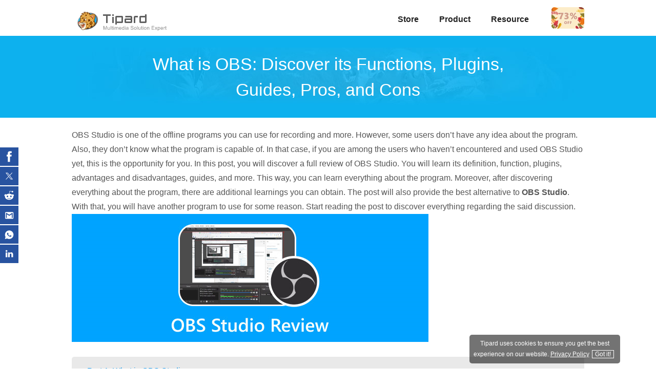

--- FILE ---
content_type: text/html
request_url: https://www.tipard.com/recorder/obs-studio-review.html
body_size: 7188
content:
<!DOCTYPE html>
<html lang="en">
<head>
<meta http-equiv="Content-Type" content="text/html; charset=utf-8" />
<meta http-equiv="X-UA-Compatible" content="IE=edge,chrome=1" />
<meta name="viewport" content="width=device-width, initial-scale=1.0" />
<title>OBS Studio: Come to Get the Detailed Review of the Software</title>
<meta name="description" content="If you have no idea about OBS Studio, read this post. You will be provided with main functions, pros and cons, guides, and more of the OBS Studio Software." />
<link rel="shortcut icon" href="/favicon.ico" type="image/x-icon" />
<link href="/css-new/article.css" rel="stylesheet" type="text/css" />
<link rel="canonical" href="https://www.tipard.com/recorder/obs-studio-review.html" />
<script type="application/ld+json">
{
  "@context": "http://schema.org",
  "@type": "Article",
  "mainEntityOfPage": {
    "@type": "WebPage",
    "@id": "https://www.tipard.com/recorder/obs-studio-review.html"
  },
  "headline": "OBS Studio: Come to Get the Detailed Review of the Software",
  "image": {
    "@type": "ImageObject",
    "url": "https://www.tipard.com/images/recorder/obs-studio-review/obs-studio-review.jpg",
    "height": 250,
	"width": 696  
  },
  "datePublished": "2023-05-26T10:52:00+08:00",
  "dateModified":  "2023-05-26T10:52:00+08:00",
  "author": {
    "@type": "Person",
    "name": "Lily Stark",
	"url": "https://www.tipard.com/author/lily-stark.html"
  },
   "publisher": {
    "@type": "Organization",
    "name": "Tipard",
    "logo": {
      "@type": "ImageObject",
      "url": "https://www.tipard.com/style-response/images/logo.png",
      "width": 240,
      "height": 60
    }
  },
  "description": "If you have no idea about OBS Studio, read this post. You will be provided with main functions, pros and cons, guides, and more of the OBS Studio Software."
}
</script>
<!-- Google Tag Manager -->
<script>(function(w,d,s,l,i){w[l]=w[l]||[];w[l].push({'gtm.start':
new Date().getTime(),event:'gtm.js'});var f=d.getElementsByTagName(s)[0],
j=d.createElement(s),dl=l!='dataLayer'?'&l='+l:'';j.async=true;j.src=
'https://www.googletagmanager.com/gtm.js?id='+i+dl;f.parentNode.insertBefore(j,f);
})(window,document,'script','dataLayer','GTM-WL49489');</script>
<!-- End Google Tag Manager -->
</head>
<body>
<!-- Google Tag Manager (noscript) -->
<noscript>
<iframe src="https://www.googletagmanager.com/ns.html?id=GTM-WL49489"
height="0" width="0" style="display:none;visibility:hidden"></iframe>
</noscript>
<!-- End Google Tag Manager (noscript) --><!-- #BeginLibraryItem "/Library/header-resource-video.lbi" -->
<div class="header_article">
  <div class="container flex_box">
    <div id="logo"><a href="/"><img src="/style-response/images/logo.svg" loading="lazy" alt="Tipard"></a></div>
    <div class="menu">
      <ul class="menu_list">
        <li class="nav-store"><a href="/store.html">Store</a></li>
        <li class="nav-product"><a href="/products.html">Product</a></li>
        <li class="nav-resource curr"><a href="/resource/">Resource</a></li>
        <li class="nav-special"><a href="/special/offer.html"> <img src="/style-response/images/special-offer.gif" alt="Special Offer"> </a></li>
      </ul>
    </div>
    <div class="toggle"><i></i></div>
  </div>
</div><!-- #EndLibraryItem --><div class="rollTopfone-top">
  <div class="container">
    <p class="des">What is OBS: Discover its Functions, Plugins, Guides, Pros, and Cons</p>
    <div class="btn_v1"> <a href="https://download.tipard.com/screen-capture.exe"><span>Free Download</span></a> <a class="mac" href="https://download.tipard.com/mac/screen-capture-for-mac.zip"><span>Free Download</span></a> </div>
  </div>
</div>
<div id="article">
  <div class="info">
    <h1>What is OBS: Discover its Functions, Plugins, Guides, Pros, and Cons</h1>
  </div>
  <div class="arti-body">
    <div class="intro">
      <p>OBS Studio is one of the offline programs you can use for recording and more. However, some users don’t have any idea about the program. Also, they don’t know what the program is capable of. In that case, if you are among the users who haven’t encountered and used OBS Studio yet, this is the opportunity for you. In this post, you will discover a full review of OBS Studio. You will learn its definition, function, plugins, advantages and disadvantages, guides, and more. This way, you can learn everything about the program. Moreover, after discovering everything about the program, there are additional learnings you can obtain. The post will also provide the best alternative to <strong>OBS Studio</strong>. With that, you will have another program to use for some reason. Start reading the post to discover everything regarding the said discussion.</p>
      <img class="firstpic" src="/images/recorder/obs-studio-review/obs-studio-review.jpg" width="696" height="250" alt="OBS Studio Review"/>
      <div class="intro-innav">
        <ul>
          <li><a href="#1">Part 1. What is OBS Studio</a></li>
          <li><a href="#2">Part 2. Key Functions of OBS Studio</a></li>
          <li><a href="#3">Part 3. Common-used OBS Studio Plugins</a></li>
          <li><a href="#4">Part 4. Easy Guide to Use OBS Studio</a></li>
          <li><a href="#5">Part 5. Pros and Cons of OBS Studio</a></li>
          <li><a href="#6">Part 6. Alternative to OBS Studio</a></li>
          <li><a href="#7">Part 7. FAQs about OBS Studio</a></li>
        </ul>
      </div>
      <h2 id="1">Part 1. What is OBS Studio</h2>
      <p>The OBS Project created OBS Studio, a free, open-source screen recording application. It can record videos from your display and take still pictures from your screen. This way, OBS is a great program on the market. Also, this free software appeals to many seasoned video producers. It has an immense learning curve for new users. Basic video editing tools are included with OBS Studio. Without installing a third-party program, you may switch between scenes and combine sounds from many sources. Plus, color correcting is an option. Additionally, you can edit your scenes in Studio Mode before publishing them. This program is designed for live broadcasting rather than video editing.</p>
      <img src="/images/recorder/obs-studio-review/what-is-obs-studio.jpg" width="600" height="340" loading="lazy" alt="What is OBS Studio"/>
      <p>Moreover, OBS performs admirably but is a little program. It is a decent solution for users with older, powerful computers. It is because it could be more resource-hungry. It benefits users with many tasks operating simultaneously, such as streamers. This is especially true if you stream live on social media channels while running many games. Additionally, OBS Studio offers decent audio and video quality. For many streamers, the best resolution you can record is 1080p. But you'll need to choose a different application to up your video output quality to 4K. The preset audio quality is not the finest. But, by changing the audio settings, you may change your audio bitrate to 320. There are more things you can learn about OBS Studio. To know more, read the other part of this post.</p>
      <p><span>Compatibility:</span> Windows, Mac, Linux</p>
      <h2 id="2">Part 2. Key Functions of OBS Studio</h2>
      <p>Do you want to discover all the capabilities of OBS Studio? If so, we will provide all the features you can experience using OBS Studio.</p>
      <ul>
        <li>&bull; The program allows users to stream on various social media platforms.</li>
        <li>&bull; You can record games, screens, webcams, and other sources.</li>
        <li>&bull; It provides an unlimited number of sources and scenes.</li>
        <li>&bull; The program offers customizable hotkeys. You can start or stop the recording, mute audio, hide any video source, switch between scenes, etc.</li>
        <li>&bull; The OBS Studio lets up to two audio sources while recording. The audio mixer lets users customize source settings and levels when editing a recorded video.</li>
      </ul>
      <h2 id="3">Part 3. Common-used OBS Plugins</h2>
      <h3>1. OBS.Live Plugin by StreamElements</h3>
      <p>We are all aware that each streamer has many things they need to track while streaming. In that case, the OBS.Live Plugin By StreamElelements was created to help customize how your OBS looks. This way, you can see everything you need during broadcasting. In addition, with the help of this plugin, it will be easy for you to track any aspect of your stream. Furthermore, the plugin can offer chat integration, alert management, a view count meter, and more.</p>
      <img src="/images/recorder/obs-studio-review/obs-live-plugin.jpg" width="600" height="289" loading="lazy" alt="OBS Live Plugin"/>
      <h3>2. OWN3D Pro Plugin</h3>
      <p>When streaming, the best thing you need to consider is the design. It is one of the most essential aspects of the channel. OWN3D developed a plugin that offers essentials to brand the channel. When using OBS, OWN3D Pro Plugin allows you to access 570+ overlays. It also provides designs to make your stream shine. In addition, the plugin consists of preset stream labels, a chatbot, and Twitch chat, making it more useful for users.</p>
      <img src="/images/recorder/obs-studio-review/own-3d-plugin.jpg" width="600" height="194" loading="lazy" alt="Own 3D Plugin"/>
      <h3>3. VST Plugins</h3>
      <p>If you want to stream with high-quality audio, VST Plugin is perfect. It also comes with various control features. It includes compression, control background noise, and microphone EQ. With this plugin, you can ensure that your stream will become better, especially when talking about having great audio quality.</p>
      <img src="/images/recorder/obs-studio-review/vst-plugins.jpg" width="600" height="346" loading="lazy" alt="VST Plugins"/>
      <h3>4. OBS Websocket</h3>
      <p>This plugin lets your OBS communicate with third-party software to change transitions, scenes, and more. Also, you can use OBS Websocket on two programs. The first one is the Touch Portal. It works with Mac, Windows, Android, and iOS. You can also connect it with various streaming apps. The second program is Deckboard. It can connect to applications and platforms seamlessly.</p>
      <img src="/images/recorder/obs-studio-review/obs-websocket.jpg" width="600" height="331" loading="lazy" alt="OBS Websocket"/>
      <h2 id="4">Part 4. Easy Guide to Use OBS Studio</h2>
      <p>If you want to use OBS Studio to record your computer screen or gameplay, follow the simple tutorial below.</p>
      <p><span class="arrow-s left">Step 1</span>Download <span>OBS Studio</span> on your device. Then select Run as administrator. Once done, launch the program on the device.</p>
      <p><span class="arrow-s left">Step 2</span>After launching the program, click the <span>Plus</span> icon on the lower part of the interface. Then, select the <span>Display Capture</span> option to see your computer screen.</p>
      <img src="/images/recorder/obs-studio-review/plus-display-capture.jpg" width="600" height="423" loading="lazy" alt="Plus Display Capture"/>
      <p><span class="arrow-s left">Step 3</span>After that, right-click the <span>Display Capture</span> to see more options. Then, select the Transform option and click <span>Fit to Screen</span>.</p>
      <img src="/images/recorder/obs-studio-review/transform-fit-to-screen.jpg" width="600" height="421" loading="lazy" alt="Transform Fit to Screen"/>
      <p><span class="arrow-s left">Step 4</span>The next thing you need to check is the audio. Go to the <span>Audio Mixer</span> section to check if the bar slider is adjustable.</p>
      <img src="/images/recorder/obs-studio-review/check-the-audio.jpg" width="600" height="422" loading="lazy" alt="Check the Audio"/>
      <p><span class="arrow-s left">Step 5</span>Click the <span>Start Recording</span> button to record your game or computer screen. Then, when you’re done recording, click the <span>Stop Recording</span> option.</p>
      <img src="/images/recorder/obs-studio-review/click-start-recording.jpg" width="600" height="422" loading="lazy" alt="Check Start Recording"/>
      <h2 id="5">Part 5. Pros and Cons of OBS Studio</h2>
      <p><span>Pros:</span></p>
      <ul>
        <li>&bull; The offline program is simple to download</li>
        <li>&bull; Accessible to Windows, Mac, and Linux.</li>
        <li>&bull; It can offer customizable hotkeys.</li>
        <li>&bull; Good for streaming.</li>
        <li>&bull; It can record videos and games.</li>
        <li>&bull; It can support various filters.</li>
        <li>&bull; The program can provide good video and audio quality.</li>
      </ul>
      <p><span>Cons:</span></p>
      <ul>
        <li>&bull; The program’s interface is unsuitable for beginners.</li>
        <li>&bull; OBS lacks editing tools for improving videos.</li>
      </ul>
      <h2 id="6">Part 6. Alternative to OBS Studio</h2>
      <p>The use of live streaming has become more widespread in recent years. Reviews of Open Broadcaster Software (OBS) are sought after by creators worldwide.  But, the UI is not slick, and it is not intuitive. It lacks several essential video editing features. In that case, the best alternative to OBS Studio is <a href="/screen-capture/">Tipard Screen Capture</a>. This offline tool is easier to operate and accessible to Windows and Mac Operating Systems. In addition, its interface is intuitive, making it understandable for users. You can do more things with this offline program. You can use this as your game recorder. You can also record a video with audio if you need. Aside from that, you can modify the screen based on your preferred size. Another feature you can encounter when recording is you can take a screenshot while recording. This way, if you want to capture some scenes while recording, you can do so.In addition to that, you can also insert text during the recording process. It is with the help of the bag icon you can see on the interface.</p>
      <p>Another function you can use is its trimming function. In the preview section, the tool lets you trim your video based on your preference. After that, you can already save the final output. Moreover, Tipard Screen Capture is perfect for all users. It doesn't need you to be skilled or talented to utilize it. So, if you want to enjoy more about its full feature, maybe it's time for you to try Tipard Screen Capture.</p>
      <img src="/images/recorder/obs-studio-review/tipard-screen-capture.jpg" width="600" height="319" loading="lazy" alt="Tipard Screen Capture"/>
      <div class="btn_v1">
        <a class="pc_btn" href="https://download.tipard.com/screen-capture.exe"><span>Free Download</span></a>
        <a class="mac pc_btn" href="https://download.tipard.com/mac/screen-capture-for-mac.zip"><span>Free Download</span></a> 
        <a class="mobile_btn" href="/mobile-download/screen-capture.html"><span>Free Download</span></a>
        <a class="mac mobile_btn" href="/mobile-download/screen-capture-for-mac.html"><span>Free Download</span></a>
      </div>
      <p><span>Extended Reading:</span></p>
      <p><a href="/recorder/quicktime-screen-recording.html">Steps of Using Quicktime Screen Recording with Audio</a></p>
      <p><a href="/recorder/how-to-record-video-on-mac-pc.html">Methods to Record A Video on Computer Using Great Software</a></p>
      <h2 id="7">Part 7. FAQs about OBS Studio</h2>
      <div class="faq" itemscope itemtype="https://schema.org/FAQPage">
        <div class="faq-item" itemscope itemprop="mainEntity" itemtype="https://schema.org/Question">
          <p class="faq-question" itemprop="name">Where does OBS save recording?</p>
          <div class="faq-answer" itemscope itemprop="acceptedAnswer" itemtype="https://schema.org/Answer">
            <p itemprop="text">You can see the recorded video of where you save the OBS program. Another way to see the recording is to go to the <span>File</span> menu from the main interface of OBS. Then, select the <span>Show Recordings</span> option. After that, the file folder with the recorded video will appear on the screen.</p>
          </div>
        </div>
        <div class="faq-item" itemscope itemprop="mainEntity" itemtype="https://schema.org/Question">
          <p class="faq-question" itemprop="name">Why is OBS game capture not working?</p>
          <div class="faq-answer" itemscope itemprop="acceptedAnswer" itemtype="https://schema.org/Answer">
            <p itemprop="text">The reason is that the Game capture requires permissions. You need permission to successfully record the visual data from your system. Some system accounts don't need permission. Others, though, want an administrator's approval. So, after the download process, always run OBS as administrator.</p>
          </div>
        </div>
        <div class="faq-item" itemscope itemprop="mainEntity" itemtype="https://schema.org/Question">
          <p class="faq-question" itemprop="name">Is OBS Studio better than OBS Classic?</p>
          <div class="faq-answer" itemscope itemprop="acceptedAnswer" itemtype="https://schema.org/Answer">
            <p itemprop="text">Of course, we suggest moving to Studio. Studio has more features, so that explains why. It offers a multi-platform support feature and an improved API if you need to use it on OSX or Linux. The future belongs to OBS Studio. It will replace OBS Classic and be phased out or discontinued.</p>
          </div>
        </div>
      </div>
      <h3>Conclusion</h3>
      <p>The information above is the full review of <strong>OBS Studio</strong>. You will learn its definition, functions, pros, and cons. Also, you can learn about recording a video from your computer screen. You can say that OBS Studio is reliable. However, its interface is confusing. This way, some users, especially beginners, find it complicated. The post also introduces the best OBS alternative. So, if you want a program with an intuitive interface, use <a href="/screen-capture/">Tipard Screen Capture</a>.</p>
    </div>
  </div>
  <div id="author-info-new">
    <div id="author" class="vcard"><a class="auth-follow" href="/author/lily-stark.html"><img src="/images/resource/author/lily-stark.png" loading="lazy" alt="author" width="100" height="100"></a><br>
      Posted by <a href="/author/lily-stark.html"><span>Lily Stark</span></a> to <a href="/category/recorder/">Recorder</a><br/>
      <span class="date">May 26, 2023 10:52</span></div>
  </div>
</div>
<div class="related-art">
  <div class="title">You May Like these Related Articles</div>
  <ul class="cont">
    <li class="txt"><a href="/recorder/screenshot-mac.html"><img src="/images/recorder/more/screenshot-mac-s.jpg" loading="lazy" width="240" height="150" alt="Screenshot Mac" /></a>
                    <a href="/recorder/screenshot-mac.html" class="tit">Ultimate Guide on How to Take Screenshot on Mac [Proven]</a>
                    <p>Calling all the new Mac users. Here is a perfect guide for you who wants to learn how to take a screenshot on Mac. Indulge in the simple solutions here.</p></li>
    <li class="txt"><a href="/recorder/record-skype-video.html"><img src="/images/recorder/more/record-skype-video-s.jpg" loading="lazy" width="240" height="150" alt="Record Skype Video" /></a>
                    <a href="/recorder/record-skype-video.html" class="tit">Best Skype Recorder: How to Record Skype Video Safely</a>
                    <p>Will Skype record video calls? Find out the answer and the best solution in this article post. Click here and start recording your Skype video calls now.</p></li>
    <li class="txt"><a href="/record-video/how-to-record-a-webinar.html"><img src="/images/record-video/more/how-to-record-a-webinar-s.jpg" loading="lazy" width="240" height="150" alt="How to Record A Webinar" /></a>
                    <a href="/record-video/how-to-record-a-webinar.html" class="tit">What is a Webinar and How to Record Seminars Easily</a>
                    <p>Want to record your Zoom webinars but think you cannot because you are not the host? See the best solution guide for this when you click this article post.</p></li>
    <li class="txt"><a href="/recorder/how-to-record-your-screen.html"><img src="/images/recorder/more/how-to-record-your-screen-s.jpg" loading="lazy" width="240" height="150" alt="How to Record Your Screen" /></a>
                    <a href="/recorder/how-to-record-your-screen.html" class="tit">How to Screen Record on Mac and Windows [Easiest Ways]</a>
                    <p>Looking for the best methods to record on your computer screen? Click this guidepost to learn the best ways on how to screen record on Windows and Mac.</p></li>
  </ul>
</div>
<div class="discuss">
  <div class="add-review"><img src="/images/resource/comment-icon.png" loading="lazy" alt="Comment" />Click here to join the discussion and share your comments</div>
  <div id="disqus_thread"></div>
</div>
<div class="breadcrumb">
    <div class="inner_box">
        <a href="/">Home</a>&gt;<a href="/resource/">Resource</a>&gt;<a href="/category/recorder/">Recorder</a>&gt;<span>OBS Studio Review </span>
    </div>
</div><!-- #BeginLibraryItem "/Library/footer.lbi" -->
<div class="footer">
  <div class="center flex_box">
    <a href="/"><img width="240" height="60" src="/images/index/footer-logo.png" loading="lazy" alt="Tipard"></a>
    <div class="text">
      <p><a href="/about.html" rel="nofollow">About</a> | <a href="/policy.html" rel="nofollow">Privacy Policy</a> | <a href="/terms.html" rel="nofollow">Terms of Use</a> | <a href="/support.html">Support</a> | <a href="/contact.html" rel="nofollow">Contact Us</a></p>
      <p class="copyright-info">Copyright © 2025 Tipard Studio. All Rights Reserved.</p>
    </div>
    <div class="language">
      <p class="change_language">Change Language</p>
      <div class="language_box">
        <div class="flex_box">
          <a class="notranslate" href="/">English</a>
          <a href="https://ja.tipard.com/">日本語</a>
          <a href="https://fr.tipard.com/">Français</a>
          <a href="https://it.tipard.com/">Italiano</a> 
          <a href="https://es.tipard.com/">Español</a> 
          <a href="https://pt.tipard.com/">Português</a> 
          <a href="https://sv.tipard.com/">Svenska</a> 
          <a href="https://nl.tipard.com/">Nederlands</a> 
          <a href="https://fi.tipard.com/">Suomi</a> 
          <a href="https://da.tipard.com/">Dansk</a> 
          <a href="https://pl.tipard.com/">Polski</a> 
          <a href="https://hu.tipard.com/">Magyar</a> 
          <a href="https://cs.tipard.com/">Čeština</a> 
          <a href="https://el.tipard.com/">Ελληνικά</a> 
          <a href="https://no.tipard.com/">Norsk</a> 
          <a href="https://tr.tipard.com/">Türkçe</a>
          <a href="https://ru.tipard.com/">Pусский</a>
          <a href="https://ar.tipard.com/">عربى</a>
          <a href="https://zh-tw.tipard.com/">中文（繁體）</a>
        </div>
      </div>
    </div>
  </div>
</div><!-- #EndLibraryItem --><div id="goTop" class="go-top" style="display:none;"></div>
<script type="text/javascript" src="/js-new/article.js"></script>
</body>
</html>

--- FILE ---
content_type: text/css
request_url: https://www.tipard.com/css-new/article.css
body_size: 6836
content:
@charset "utf-8";.flex-box,.flex_box,.related-art .cont{-webkit-box-orient:horizontal;-webkit-box-direction:normal}body,dd,div,form,h1,h2,h3,h4,html,img,input,li,p{margin:0 auto;padding:0;font:16px/1.8em Arial,Helvetica,Verdana,sans-serif;color:#555;font-weight:400}img{border:none}a,a:hover,a:link,a:visited{text-decoration:none;color:#FFF}li,ul{margin:0;padding:0;list-style:none}.left{float:left}.right{float:right}.flex-box,.flex_box{display:-webkit-box;display:-ms-flexbox;display:flex;-ms-flex-direction:row;flex-direction:row;-webkit-box-pack:justify;-ms-flex-pack:justify;justify-content:space-between;-ms-flex-wrap:wrap;flex-wrap:wrap}.top-ads{position:relative;background:url(/images/system/top-ads-special-offer.svg) 50% 0 no-repeat #FFE9BF}.ads{height:100px;display:block}.top-ads img{position:absolute;right:0;top:0;cursor:pointer}.rollTopfone-top{display:none;-webkit-box-sizing:border-box;box-sizing:border-box;top:0;width:100%;background-color:#fff;border-top:3px solid #33abe9;-webkit-box-shadow:0 3px 5px rgba(0,0,0,.2);box-shadow:0 3px 5px rgba(0,0,0,.2);position:fixed;z-index:1}.rollTopfone-top .container{width:96%;-webkit-box-sizing:border-box;box-sizing:border-box}.rollTopfone-top p.des{font-size:24px;color:#666;float:left;line-height:30px;display:inline-block;padding:10px 2px}.rollTopfone-top .win-mac{float:right;max-width:334px;width:100%;margin:12px 0;overflow:hidden}.rollTopfone-top .win-mac.single{max-width:180px}.rollTopfone-top a.mac,.rollTopfone-top a.win{float:left;background:url(/images/download/btn-fix.png) 10px 10px no-repeat #3fc91f;height:40px;color:#FFF;padding:0 10px 0 40px;font-size:16px;line-height:40px;text-decoration:none;display:block}.rollTopfone-top a.mac{background:url(/images/download/btn-fix.png) 10px -28px no-repeat #3fc91f;padding:0 10px 0 40px}.rollTopfone-top a.mac:hover,.rollTopfone-top a.win:hover{background-color:#37d912}.rollTopfone-top a:nth-last-child(1){margin-left:15px}#header{width:100%;height:90px;top:0;background:url(/style-response/images/resource/top-bg.png) 40% bottom repeat-x;position:relative}#header .container{overflow:visible}#logo{float:left;display:block;margin:20px 0 0 10px;width:240px}#header .menu{position:relative;height:90px;float:right}#header .menu li,.header_article div.menu ul.menu_list li{float:left}#header .menu li a,#header .menu li p{display:block;width:85px;margin-top:45px;line-height:45px;font-size:16px;color:#222;text-align:center}#header .menu li a{text-decoration:none}#author-info #author a:hover,#author-info-new #author a:hover,.discuss>.add-review,.intro h3 a:hover,.intro p a:hover,.intro ul li a:hover,.intro-innav a:hover,.rec .pro .title a:hover,.relate a.title:hover,.related-art .cont a:hover,.step h3 a:hover,ul#part li a:hover{text-decoration:underline}#header .menu li a:hover,#header .menu li:hover,#header .menu li:hover a{color:#fff}#header .menu li.curr a,#header .menu li.curr:hover,#header .menu li.curr:hover a{color:#fff;line-height:45px}#header .menu li.nav-resource.curr,#header .menu li.nav-resource:hover{background:url(/style-response/images/icon-2.png) 22px -178px no-repeat #0db1ee;width:85px;height:90px}#header .menu li.nav-video.curr,#header .menu li.nav-video:hover{background:url(/style-response/images/ico-1.png) 22px -90px no-repeat #0db1ee;width:85px;height:90px}#header .menu li.nav-dvd.curr,#header .menu li.nav-dvd:hover{background:url(/style-response/images/ico-1.png) 22px -180px no-repeat #0db1ee;width:85px;height:90px}#header .menu li.nav-iphone.curr,#header .menu li.nav-iphone:hover{background:url(/style-response/images/ico-1.png) 22px -270px no-repeat #0db1ee;width:85px;height:90px}#header .menu li.nav-ipad.curr,#header .menu li.nav-ipad:hover{background:url(/style-response/images/ico-1.png) 22px -360px no-repeat #0db1ee;width:85px;height:90px}#header .menu li.nav-itunes.curr,#header .menu li.nav-itunes:hover{background:url(/style-response/images/ico-1.png) 22px -450px no-repeat #0db1ee;width:85px;height:90px}#header .menu li.nav-android.curr,#header .menu li.nav-android:hover{background:url(/style-response/images/ico-1.png) 22px -540px no-repeat #0db1ee;width:85px;height:90px}#header .menu li.nav-pdf.curr,#header .menu li.nav-pdf:hover{background:url(/style-response/images/ico-1.png) 22px -630px no-repeat #0db1ee;width:85px;height:90px}#header .menu li.nav-store.curr,#header .menu li.nav-store:hover{background:url(/style-response/images/icon-2.png) 22px -2px no-repeat #0db1ee;width:85px;height:90px}#header .menu li.nav-product.curr,#header .menu li.nav-product:hover{background:url(/style-response/images/icon-2.png) 22px -88px no-repeat #0db1ee;width:85px;height:90px}#header .menu li.curr dd a,#header .menu li.curr:hover dd a{line-height:25px}.toggle-nav{display:none}.header_article{width:100%;height:70px;position:relative}.header_article .container{max-width:1000px}.header_article .flex_box{display:-webkit-box;display:-ms-flexbox;display:flex;-webkit-box-pack:justify;-ms-flex-pack:justify;justify-content:space-between;-webkit-justify-content:space-between}.header_article div.logo{max-width:-webkit-max-content;max-width:-moz-max-content;max-width:max-content;margin:16px 0 0;height:100%}.header_article div.menu{margin-right:0}.header_article div.menu ul.menu_list{overflow:hidden}.header_article div.menu ul.menu_list li a{display:inline-block}.header_article div.menu ul.menu_list a{color:#222;font-size:16px;font-weight:700;padding:24px 20px}.header_article div.menu ul.menu_list li.nav-special a{padding:14px 24px}.header_article div.menu ul.menu_list li.nav-special a img{width:100%;max-width:64px}.header_article div.menu ul.menu_list li a:hover{color:#326DFF}.header_article div.menu ul.menu_list li.nav-special a:last-child{padding-right:0}.header_article div.menu ul.menu_list li.nav-special img{vertical-align:middle;width:100%;max-width:64px}.header_article div.toggle{width:26px;height:26px;position:relative;margin:auto 10px;border-radius:12px;display:none}.header_article div.toggle i{display:block;width:26px;height:2px;background-color:#333;margin-top:12px}.header_article div.toggle i::after,.header_article div.toggle i::before{content:"";clear:both;position:absolute;width:26px;height:2px;left:0;transition:top .2s .3s ease,-webkit-transform .3s ease;transition:top .2s .3s ease,transform .3s ease;transition:top .2s .3s ease,transform .3s ease,-webkit-transform .3s ease;-webkit-transition:top .2s .3s ease,-webkit-transform .3s ease;background-color:#333}.header_article div.toggle i::before{top:22px}.header_article .toggle i::after{top:2px}.header_article .toggle.active i::after{-webkit-transform:rotate3d(0,0,1,-45deg);transform:rotate3d(0,0,1,-45deg);top:12px;-webkit-transition:top .2s ease,-webkit-transform .2s .3s ease;transition:top .2s ease,-webkit-transform .2s .3s ease;transition:top .2s ease,transform .2s .3s ease;transition:top .2s ease,transform .2s .3s ease,-webkit-transform .2s .3s ease}.header_article .toggle.active i::before{-webkit-transform:rotate3d(0,0,1,45deg);transform:rotate3d(0,0,1,45deg);top:12px;-webkit-transition:top .2s ease,-webkit-transform .2s .3s ease;transition:top .2s ease,-webkit-transform .2s .3s ease;transition:top .2s ease,transform .2s .3s ease;transition:top .2s ease,transform .2s .3s ease,-webkit-transform .2s .3s ease}.header_article .toggle.active i{background:0 0;-webkit-transition:all .2s 0s ease;transition:all .2s 0s ease}#article{overflow:visible}#content,.container,.innav-bg,ul.innav li{overflow:hidden}.info{background:url(/style-response/images/resource/ban.jpg) center no-repeat #0db1ee;min-height:115px}h1{font-size:34px;line-height:50px;color:#FFF;text-align:center;padding:30px 10%;width:80%;max-width:800px}.info .title p{font-size:16px;line-height:30px;color:#FFF;padding-top:5px}.innav-bg{background:url(/style-response/images/resource/innav.png) center no-repeat;height:60px}ul.innav{width:100%;padding:15px 0 15px 40px;max-width:960px;margin:0 auto}ul.innav li{display:inline;padding-right:30px}ul.innav li a{background:url(/style-response/images/resource/arrow-w.png) 0 2px no-repeat;width:10px;height:12px;padding-left:20px;line-height:30px;color:#FFF}ul.innav li a:hover{background:url(/style-response/images/resource/arrow-b.png) 0 2px no-repeat;color:#5ad2ff}#content{clear:both}.container{max-width:1000px}.container h2{width:100%;font-size:24px;line-height:30px;padding-top:15px}.article_right{-webkit-position:fixed;position:fixed;top:299px;right:89px;width:100%;max-width:281px;background:#FFF;-webkit-box-shadow:0 0 6px 1px rgba(0,0,0,.14);box-shadow:0 0 6px 1px rgba(0,0,0,.14);border-radius:0;text-indent:16px}.article_right .top_zoon{-webkit-box-sizing:border-box;box-sizing:border-box;padding:21px 0 20px;width:100%;height:63px;background:#0DB1EE;position:relative;font-size:22px;font-weight:600;color:#FFF;line-height:22px}.article_right .top_zoon i{display:block;position:absolute;top:25px;left:251px;width:21px;height:13px;background:url(/images/recommend/right-article-icon.png) center no-repeat;cursor:pointer;-webkit-transition:all linear .3s;transition:all linear .3s}.article_right.active .top_zoon i{-webkit-transform:rotateX(180deg);transform:rotateX(180deg)}.article_right ul{overflow:hidden;margin:9px 0;overflow-y:auto;height:245px;-webkit-transition:all linear .3s;transition:all linear .3s;width:100%}.article_right.active ul{display:none}.article_right li{padding:13px 0;font-size:16px;font-weight:400;color:#333;line-height:22px}.intro,.intro h2{padding-top:15px}.intro .bold,.intro .fea,.intro table tr th,.intro ul li span,.list-title,.step .bold,.step .step-intro,.step .tip span,p span{font-weight:700}.intro h3,.intro h4{line-height:30px;width:100%}.article_right li a{color:#333}.article_right li a:hover{color:#0DB1EE}.intro{overflow:hidden;max-width:1000px}.intro h2{width:100%;font-size:28px}.intro h3{font-size:24px;padding-top:10px}.intro h3 a{color:#0080C0}.intro h4{font-size:18px;padding-top:5px}.intro .stepshow,.intro .title{line-height:40px;overflow:hidden;float:left}.intro .title{width:100%;font-size:28px;padding-bottom:5px}.intro .arrow{background:url(/style-response/images/resource/step.png) no-repeat;width:65px;height:27px;text-align:center;font-size:16px;margin-right:10px;margin-top:2px;color:#FFF}.intro p a,.intro ul li a,ul#part li a{color:#0a92e8}.intro .stepshow{width:100%;font-size:28px;padding:5px 0}.intro .firstpic{max-width:696px;width:100%}.intro p{padding-top:5px}.intro table tr td,.intro table tr th{border:1px solid #0db1ee;padding:5px 10px}.intro img{max-width:100%;max-width:600px;height:auto}.intro .guide-img p{font-size:12px;margin-left:150px}.intro p a.download,p.part{font-size:20px}.intro ul{width:100%}.intro ul li{line-height:25px}.intro .btn{margin:20px auto;overflow:hidden}.intro .btn .downw,.intro .btn .win{float:left;background:url(/style-response/images/resource/btn-m.png) no-repeat;width:300px;height:65px;display:block;margin-right:2%}.intro .btn .downw:hover,.intro .btn .win:hover{background-position:0 -65px}.intro .btn .downm,.intro .btn .mac{float:left;background:url(/style-response/images/resource/btn-m.png) 0 -130px no-repeat;width:300px;height:65px;display:block;margin-right:2%}.intro .btn .downm:hover,.intro .btn .mac:hover{background-position:0 -195px}.btn .mobile{display:none!important}.table_box{overflow-x:auto}.down,.faq .faq-item,.rec,.relate,.relate .artl,.relate .artr,.related-art .cont,.related-art .title,.step,.youtube-bg,.youtube-player{overflow:hidden}.intro table{margin:20px 0 10px}ul#part{border:1px solid #50b8ed;border-radius:5px;padding:10px 20px;margin:10px 0;max-width:600px}.rec,.rec-intro{max-width:1000px}ul#part li a{background:url(/style-response/images/product/blue_bot.jpg) 0 center no-repeat;padding-left:10px}p.part{margin-top:20px;margin-bottom:20px}.rec-intro{font-size:28px;line-height:40px;padding-top:30px}.rec-bg{margin-top:30px;background-color:#eef5fb}.rec{background:#4a667b}.rec .pic{float:left;width:48%;margin-right:2%}.rec .pic img{width:100%;max-width:480px}.rec .pro{float:left;width:50%;padding:30px 0 10px}.rec .pro .title{width:100%}.rec .pro .title a{font-size:30px;line-height:45px;color:#FFF}.rec .pro ul{padding:10px 4% 0 0}.rec .pro ul li{width:100%;font-size:16px;color:#FFF;padding-top:5px}.rec .pro .btn{margin:20px 0 10px}.rec .pro .btn .downw,.rec .pro .btn .win{background:url(/style-response/images/resource/btn-s.png) no-repeat;float:left;width:216px;height:49px;margin-right:20px}.rec .pro .btn .downw:hover,.rec .pro .btn .win:hover{background-position:0 -49px}.rec .pro .btn .downm,.rec .pro .btn .mac{float:left;background:url(/style-response/images/resource/btn-s.png) 0 -98px no-repeat;width:216px;height:49px}.rec .pro .btn .downm:hover,.rec .pro .btn .mac:hover{background-position:0 -147px}.step-bg{background:url(/style-response/images/resource/top-bg.png) 40% 0 repeat-x;height:5px;margin-top:20px}.step{padding:20px 0}.step .wrap,.step .wrap2{padding-bottom:20px}.step .left{float:left}.step .wrap2{background-color:#eef5fb}.step .txt1{width:100%;padding-bottom:10px;padding-top:20px}.step .txt{width:50%;padding-top:20px;padding-right:5%}.step .title{width:100%}.step .title .arrow{background:url(/style-response/images/resource/step.png) no-repeat;width:65px;height:27px;text-align:center;font-size:16px;margin-right:10px;color:#FFF}.step h3 a,.step p a{color:#0080C0}.step .title h3,.step .title h4{font-size:18px;line-height:28px;padding-bottom:10px}.step h2,.step h3{line-height:40px;width:100%}.step h2{font-size:24px;padding:10px 0 20px}.step h3{font-size:20px}.step p{padding-bottom:10px;width:100%;line-height:25px}.step p a:hover{text-decoration:underline}.step .pic1{width:40%;max-width:400px;padding-top:20px}.step .pic1 img{max-width:400px;width:100%}.relate,.step .tip{max-width:1000px}.arrow-s,ul li .arrow-special{background:url(/style-response/images/resource/step-s.png) no-repeat;width:60px;height:23px;text-align:center;font-size:14px;margin-right:10px;color:#FFF}.faq{margin:20px auto;border-bottom:1px solid #bdbdbd}.faq .faq-item{-webkit-box-sizing:border-box;box-sizing:border-box;width:100%;padding:0 50px;border-top:1px solid #bdbdbd;-webkit-transition:.5s;transition:.5s}.faq .faq-item.active,.faq .faq-item:hover{background:#e3f0ff}.faq .faq-item .faq-question{-webkit-box-sizing:border-box;box-sizing:border-box;font-size:18px;padding:20px 30px 20px 0;position:relative;cursor:pointer}.faq .faq-item .faq-question::after{content:"";display:block;width:20px;height:12px;background:url(/style-response/images/resource/arrow.png) no-repeat;position:absolute;right:0;top:30px}.faq .faq-item.active .faq-question::after{background-position:0 -12px}.faq .faq-item .faq-answer{font-size:16px;padding:0 0 20px}.down{width:90%;margin-top:20px;padding-left:10%}.down .downm,.down .downw{width:370px;height:81px;display:block;float:left}.down .downw{background:url(/style-response/images/resource/btn-b.png) no-repeat;margin-right:2%}.down .downw:hover{background-position:0 -81px}.down .downm{background:url(/style-response/images/resource/btn-b.png) 0 -162px no-repeat}.down .downm:hover{background-position:0 -243px}.relate{margin:30px auto 50px}.relate .intro{float:left;font-size:28px;overflow:hidden;width:100%}.relate .artl,.relate .artr{float:left;width:46%;border:3px solid #eef5fb;margin-top:20px}.relate .artr{margin-left:3%}.relate a.title{width:90%;padding:10px 5%;display:block;font-size:16px;color:#11b0ee}.relate .txt{float:left;width:90%;background-color:#eef5fb;padding:10px 5%}.relate .txt .pic{float:left;max-width:54px;margin-right:2.6%}.relate .txt p{float:left;width:80%;line-height:25px}.related-art,.related-art .title{-webkit-box-sizing:border-box;width:100%;max-width:1000px}.related-art{box-sizing:border-box;padding:40px 0 50px}.related-art .title{box-sizing:border-box;font-size:28px}.related-art .cont{-webkit-box-sizing:border-box;box-sizing:border-box;margin-top:20px;display:-webkit-box;display:-ms-flexbox;display:flex;display:-webkit-flex;-ms-flex-direction:row;flex-direction:row;-ms-flex-wrap:wrap;flex-wrap:wrap;-webkit-box-pack:center;-ms-flex-pack:center;justify-content:center}.related-art .cont .txt{float:left;width:24%;line-height:25px;margin-right:10px}.related-art .cont p{float:left;font-size:16px;line-height:25px;width:90%}#author-1 h1,#author-info #author,.related-art .more{line-height:30px}.related-art .cont a{color:#11b0ee;font-size:18px;display:block;width:100%}.related-art .cont a:hover{opacity:.8}.related-art .cont img{max-width:240px;width:100%}.related-art .cont .tit{margin:15px 0 5px;width:90%}.related-art .more{font-size:26px;color:#29d085;text-align:center;width:200px;border:2px solid #29d085;border-radius:5px;display:block;padding:10px 15px;margin:30px auto 20px}.related-art .more:hover{background:#29d085;color:#FFF}.related-art .title-s{font-size:36px;text-align:center}#author-info #author,#author-info span,#author-info-new span{font-size:16px}#article .arti-body iframe{width:640px;height:360px}.frame-video,.youtube-player,img.youtube-thumb{width:100%;display:block}.youtube-bg{max-width:1000px;margin:10px 0}.frame-video{max-width:663px}.youtube-player{padding-bottom:56.25%;position:relative;height:100%;cursor:hand;cursor:pointer}img.youtube-thumb{bottom:0;left:0;margin:auto;max-width:640px;position:absolute;right:0;top:0}div.play-button{height:136px;width:136px;left:50%;top:32%;margin-left:-65px;margin-top:-36px;position:absolute;background:url(/images/video-guide/article-play-button.png) no-repeat}#author-info,#author-info-new{background-color:#f7f7f7;padding:30px 0;margin-top:20px;overflow:hidden}#youtube-iframe{width:100%;height:100%;position:absolute;top:0;left:0}#author-info .vcard{max-width:1000px;overflow:hidden}#author-info #author .auth-follow{overflow:hidden;float:left;margin-right:30px}#author-info #author a{color:#11c2f8}#author-info-new .vcard{max-width:1000px;overflow:hidden}#author-info-new #author{font-size:16px;line-height:30px}#author-info-new #author .auth-follow{overflow:hidden;float:left;margin-right:30px}#author-info-new #author a{color:#11c2f8}#author-1 .info,#author-1 h1{color:#FFF;text-align:center}#author-bg{background:#58b2ff;overflow:hidden}#author-1{width:100%;max-width:1200px;margin:40px auto;overflow:hidden}#author-1 h1{font-size:32px;padding:0}#author-1 img{margin:20px auto;display:block}#author-1 .info{font-size:16px;width:80%;background:0 0;min-height:0;line-height:25px}.discuss iframe,.discuss>.add-review{max-width:1000px;width:100%}.discuss{max-width:1000px;overflow:hidden;padding-bottom:50px}.discuss>.add-review{text-align:center;font-size:18px;color:#0d48b1;cursor:pointer;background:#eef4ff;padding-top:15px;padding-bottom:15px}.discuss>.add-review:hover{color:#f90000}.discuss>.add-review img{vertical-align:-15px;margin-right:20px}#share-list{position:fixed;left:0;top:40%;overflow:hidden}#share-list li{width:36px;height:36px;-webkit-transition:.5s;transition:.5s;float:right;clear:both;margin-bottom:2px;background:#2853a0;display:-webkit-box;display:-ms-flexbox;display:flex;-webkit-box-pack:center;-ms-flex-pack:center;justify-content:center;-webkit-box-align:center;-ms-flex-align:center;align-items:center;cursor:pointer}#share-list li img{width:30px;margin:auto!important}#share-list li:hover{background:#0da6ff!important}#share-list li.gmail svg,#share-list li.reddit svg,#share-list li.whatsapp svg{width:25px;height:25px}.center h1,.center p{color:#fff;width:100%}.center h1{font-size:50px;text-align:center;margin-top:35px}.center p,.product-tutorial p{font-size:20px;text-align:center}.intro-innav{background:#e9e9e9;padding:15px 15px 15px 30px;margin:20px 0;border-radius:5px}.intro-innav a{color:#0080C0}.view-info-right ul.tutorial-left,.view-info-right ul.tutorial-middle,.view-info-right ul.tutorial-right{float:left;margin-top:3%}.view-info-right ul.tutorial-left{width:33%}.view-info-right ul.tutorial-middle{width:30%}.view-info-right ul.tutorial-right{width:33%}.view-info-right .product-tutorial{border:1px solid #e5e5e5;height:150px;margin-top:5%}.product-tutorial p{border-bottom:1px solid #e5e5e5;padding-top:1%;padding-bottom:1%;width:600PX}.product-tutorial ul li{text-align:center}ul#version{width:400px;margin:0 auto;overflow:hidden;display:block}ul#version li{float:left;text-align:center;width:220px;border:1px solid #0db1ee;line-height:24px}ul#version li.active{background:url(/images/support/win-mac.png) no-repeat;width:171px;color:#fff;border:none;padding:24px 0;font-size:18px}ul#version li.mac{background:url(/images/support/win-mac.png) -171px 1px no-repeat;width:171px;border:none}ul#version li a{color:#222;display:block;width:171px;text-align:center;border-radius:0 5px 5px 0;padding:24px 0}.center{width:100%;overflow:hidden;background:url(/images/support/banner.jpg) center no-repeat;height:248px}.footer{background:#000A3E;padding-top:30px;padding-bottom:25px}.footer>div{-webkit-box-align:center;-ms-flex-align:center;align-items:center;overflow:visible;max-width:1200px;height:auto;background:0 0}.footer .text{text-align:center;margin:0}.footer .text a,.footer .text p{font-size:14px;color:#fff;line-height:32px}.footer .language{position:relative;margin:0}.footer .language .change_language{min-width:182px;height:40px;line-height:40px;background:#fff;border-radius:8px;font-size:14px;color:#000;padding-left:8px;padding-right:8px;-webkit-box-sizing:border-box;box-sizing:border-box;cursor:pointer}.footer .language .change_language::before{clear:both;content:"";background:url(/images/index/earth-symbol.svg);width:22px;height:22px;display:inline-block;vertical-align:-6px;margin-right:8px}.footer .language .change_language::after{clear:both;content:"";background:url(/images/index/language-dropdown-button.svg);width:10px;height:6px;display:inline-block;vertical-align:middle;margin-left:10px;-webkit-transition:all .3s linear;transition:all .3s linear}.footer .language.active .change_language::after{-webkit-transform:rotate(180deg);transform:rotate(180deg)}.footer .language .language_box{position:absolute;bottom:60px;right:0;-webkit-box-shadow:0 30px 40px 0 rgba(0,0,0,.13);box-shadow:0 30px 40px 0 rgba(0,0,0,.13);font-size:0;display:none;background:#F2F6FF;border-radius:15px;overflow:hidden}.footer .language.active .language_box{display:block}.footer .language .language_box>div{display:-webkit-box;display:-ms-flexbox;display:flex;width:460px;padding:15px 5px 55px 45px;-webkit-box-pack:start;-ms-flex-pack:start;justify-content:flex-start;-ms-flex-wrap:wrap;flex-wrap:wrap;-webkit-box-sizing:border-box;box-sizing:border-box}.footer .language .language_box a{font-size:14px;color:#000;width:100px;display:inline-block;margin-top:30px}.footer .language .language_box a:hover{color:#4349f2;text-decoration:none}.youtube-video{position:relative;display:inline-block;margin-top:10px;margin-bottom:10px}.youtube-video img{max-width:100%}.youtube-video img:last-child{width:85px;height:85px}.youtube-video>img.youtube-video-play{position:absolute;top:50%;left:50%;-webkit-transform:translate(-50%,-50%);transform:translate(-50%,-50%);cursor:pointer}.youtube-video-mask{position:fixed;top:0;left:0;background:rgba(0,0,0,.4);width:100%;height:100%;z-index:999}.youtube-video-mask>div{max-width:800px;width:90%;position:absolute;top:50%;left:50%;-webkit-transform:translate(-50%,-50%);transform:translate(-50%,-50%);height:0;background:#000;overflow:visible!important}.youtube-video-mask>div iframe{width:100%;height:450px}.youtube-video-mask>div i{width:36px;height:36px;background:url(/images/youtube/close.png);background-position-y:0;position:absolute;right:-16px;top:-16px;cursor:pointer}#goTop,.usernotice_pop{position:fixed;bottom:10px}#goTop{background:url(/style-response/images/gotop.png);width:58px;height:58px;right:10px;cursor:pointer}.usernotice_pop{display:table;width:280px;padding:7px;right:70px;background:rgba(0,0,0,.55);z-index:1000;text-align:center;color:#fff;border-radius:5px;-webkit-transition:all .3s ease;transition:all .3s ease;font-size:12px}.usernotice_pop a{color:#fff;text-decoration:underline}.breadcrumb,.breadcrumb .inner_box a{color:#555;line-height:18px;font-size:16px}.usernotice_pop span{cursor:pointer;border:1px solid #fff;margin:10px 5px;width:50%;padding:0 5px;white-space:nowrap}.breadcrumb{width:100%;text-align:left;padding:0 0 24px;-webkit-box-sizing:border-box;box-sizing:border-box;margin-top:-26px}.breadcrumb .inner_box{max-width:1000px;width:100%;text-align:left}.breadcrumb .inner_box a{margin:0 6px;font-weight:400}.breadcrumb .inner_box a:first-child{margin-left:0}.breadcrumb .inner_box>span{margin-left:6px;font-size:16px}.breadcrumb .inner_box a:hover{color:#11C1F5}.btn_v1{font-size:0;display:-webkit-box;display:-ms-flexbox;display:flex;-ms-flex-wrap:wrap;flex-wrap:wrap}.btn_v1 .mobile_btn,.btn_v1.mac_btn{display:none}.btn_v1 a{min-width:220px;height:56px;line-height:54px;border:1px solid #fff;-webkit-box-sizing:border-box;box-sizing:border-box;border-radius:40px;background:#326DFF;font-size:18px;font-weight:700;color:#fff;text-align:center;display:inline-block;margin-right:20px;overflow:hidden;position:relative;margin-top:20px}.btn_v1 a:hover{text-decoration:none}.btn_v1 a span{display:block;position:relative;left:0}.btn_v1 a::after,.btn_v1 a::before{position:absolute;clear:both;content:""}.btn_v1 a:hover span{left:100%;-webkit-transition:all .3s linear;transition:all .3s linear}.btn_v1 a span::before{width:24px;height:24px;margin-right:6px;background:url(/images/products/icons.svg);clear:both;content:"";display:inline-block;vertical-align:-5px}.btn_v1 a.buy{margin-right:0;background:#FF6F36}.btn_v1 a.buy span::before{display:none}.btn_v1 a::before{width:100%;height:100%;background:#3290FF;top:0;left:-100%;border-radius:40px}.btn_v1 a.buy::before{background:#FF8F3E}.btn_v1 a:hover::before{left:0;-webkit-transition:all .3s linear;transition:all .3s linear}.btn_v1 a::after{width:24px;height:24px;left:-50%;top:50%;background:url(/images/products/icons.svg);-webkit-transform:translate(-50%,-50%);transform:translate(-50%,-50%);background-position-y:-48px}.btn_v1 a.buy::after{background-position-y:-72px}.btn_v1 a:hover::after{left:50%;-webkit-transition:all .3s linear;transition:all .3s linear}.btn_v1 a.mac span::before,.btn_v1.mac a span::before,.btn_v1.mac_btn a span::before{background-position-y:-24px}.intro .btn_v1{margin-bottom:20px}.rollTopfone-top>div{display:-webkit-box;display:-ms-flexbox;display:flex;-webkit-box-align:center;-ms-flex-align:center;align-items:center;-webkit-box-pack:justify;-ms-flex-pack:justify;justify-content:space-between}.rollTopfone-top p.des{margin:0;width:auto;-webkit-box-flex:1;-ms-flex:1;flex:1}.rollTopfone-top .btn_v1{-ms-flex-item-align:center;align-self:center;height:auto;margin:0!important}.rollTopfone-top .btn_v1 a{min-width:158px;height:32px;line-height:30px;font-size:14px;margin-top:0}.rollTopfone-top .btn_v1 a.down{margin-right:12px}.rollTopfone-top .btn_v1 a span::before{width:20px;height:20px;background-size:20px 80px;margin-right:4px}.rollTopfone-top .btn_v1 a.mac span::before{background-position-y:-20px}.rollTopfone-top .btn_v1 a.mac{padding:0;background:#326DFF;margin:0}@media screen and (max-width:1800px){.article_right{right:0}}@media screen and (max-width:1580px){.article_right{display:none}}@media screen and (max-width:1200px){.header_article div.menu ul.menu_list li{-webkit-tap-highlight-color:rgba(255,255,255,0);-webkit-user-select:none;-moz-user-focus:none;-moz-user-select:none}.footer>div{-webkit-box-orient:vertical;-webkit-box-direction:normal;-ms-flex-direction:column;flex-direction:column}.footer>div .language{-webkit-box-ordinal-group:3;-ms-flex-order:2;order:2;margin-top:20px;margin-bottom:20px}.footer .language .language_box{right:unset;left:50%;-webkit-transform:translateX(-50%);transform:translateX(-50%)}.footer>div .text{-webkit-box-ordinal-group:4;-ms-flex-order:3;order:3}}@media screen and (max-width:1020px){.container,.intro,.rec-intro,.relate{width:95%}.view-info-right{width:100%;float:left;margin-left:0;margin-top:5%}.related-art .title{padding-left:10px}.related-art .cont .txt{width:22%;margin-left:10px}.breadcrumb,.discuss{width:95%}}@media screen and (max-width:1000px){#header .container{width:100%}.toggle-nav{float:right;background:#0db1ee;display:inline-block;color:#fff;font-size:45px;padding:33px}#header .menu li:hover .subnav,#header .menu ul.active,.innav,.innav-bg{display:none}.toggle-nav .active,.toggle-nav:hover{text-decoration:none;color:#0FF}#header .menu{padding:0}#header .menu ul{position:absolute;z-index:90;top:100%;right:0;padding:10px;-webkit-box-shadow:0 1px 1px rgba(0,0,0,.15);box-shadow:0 1px 1px rgba(0,0,0,.15);border-radius:3px;background:#fff;border:1px solid #69b5c8}#header .menu ul:after{content:"";position:absolute;top:0;right:15px;-webkit-transform:translate(0,-100%);transform:translate(0,-100%);border-left:7px solid transparent;border-right:7px solid transparent;border-bottom:7px solid #fff}#header .menu li a{margin-top:0}#header .menu li a.curr:hover,#header .menu li a:hover{background-color:#0db1ee;color:#fff}#header .menu li.nav-android.curr,#header .menu li.nav-android:hover,#header .menu li.nav-dvd.curr,#header .menu li.nav-dvd:hover,#header .menu li.nav-ipad.curr,#header .menu li.nav-ipad:hover,#header .menu li.nav-iphone.curr,#header .menu li.nav-iphone:hover,#header .menu li.nav-itunes.curr,#header .menu li.nav-itunes:hover,#header .menu li.nav-pdf.curr,#header .menu li.nav-pdf:hover,#header .menu li.nav-resource.curr,#header .menu li.nav-resource:hover,#header .menu li.nav-video.curr,#header .menu li.nav-video:hover{background:#0db1ee;width:auto;height:auto;color:#fff}.go-top{bottom:0;right:0}.top-ads{background:url(/images/system/top-ads-special-offer-pad.svg) 50% 0 no-repeat #FFE9BF}.ads{height:61px;display:block}.header_article div.menu ul.menu_list{display:none;right:0;position:absolute;height:auto;top:70px;background-color:#fff;border-radius:0 0 12px 12px;-webkit-box-shadow:0 1px 1px rgb(0 0 0 / 15%);box-shadow:0 1px 1px rgb(0 0 0 / 15%);padding:10px;border:1px solid #69b5c8}.header_article div.toggle{display:inline-block;margin:22px 0}.header_article .container{overflow:visible}.header_article div.menu ul.menu_list li{float:none}.header_article div.menu ul.menu_list li a{display:block;width:90px;text-align:center;padding:16px 0}.header_article div.menu ul.menu_list.active{display:block}.header_article div.menu ul.menu_list li.nav-special{display:none}}@media screen and (max-width:940px){.rec .pic img{float:left;width:100%;vertical-align:middle}.rec .pro{padding:20px 0 10px}.rec .pro .title a{font-size:2em;line-height:40px}.rec .pro ul li{font-size:1em}.down .downw,.rec .pro .btn .downw{margin-bottom:10px}.down{width:50%;margin-top:10px}}@media screen and (max-width:860px){.related-art .cont .txt{width:45%;padding-bottom:30px}.rollTopfone-top .win-mac,.rollTopfone-top p.des{display:block;float:none;width:100%}.rollTopfone-top p.des{margin:0 auto}}@media screen and (max-width:798px){.intro .btn{margin:0}.rec .pro{padding:15px 0 20px}.rec .pro .title a{font-size:2em;line-height:30px}.rec .pro .btn .downm,.rec .pro .btn .downw{display:none}.btn .downw,.intro .btn .downm{display:none!important}.btn .downm.mobile,.btn .downw.mobile{display:block!important;margin-top:15px}.btn .mac.mobile_btn,.btn .win.mobile_btn{margin-top:15px}.new-rollTopfone-top a,.rollTopfone-top{display:none!important}.new-rollTopfone-top a.mobile{display:block!important}#share-list,.down,.relate .txt .pic{display:none}.relate .txt p{float:left;width:100%;line-height:25px}.video-player{width:100%;padding-bottom:0}}@media screen and (max-width:680px){.step .pic1,.step .txt{padding-top:20px;width:100%}.rec .pro ul li{font-size:1em}.relate .artl{width:95%}.relate .artr{width:95%;margin-left:0}.step .txt{padding-right:5%}.step .pic1{max-width:400px}.rec .pic,.rec .pro{width:100%;max-width:480px;padding-left:2%}iframe{width:426px;height:240px}.youtube-video-mask>div,.youtube-video-mask>div iframe{height:200px!important}}@media screen and (max-width:610px){.top-ads{background:url(/images/system/top-ads-special-offer-mobile.svg) 50% 0 no-repeat #FFE9BF}.ads{height:52px;display:block}.header_article .toggle-nav{font-size:20px;padding:33px 21px}#logo,#logo img{width:155px}.item{padding:10px}.go-top{bottom:0;right:0}.related-art .cont .txt{width:100%;padding-bottom:30px}.related-art-s .cont .txt{margin:0 auto}.related-art-s .cont img{margin:0 auto;display:block}.related-art-s .cont .tit{text-align:center;width:98%}.faq .faq-item{padding:0 10px}.footer .language .language_box>div{width:280px}}@media screen and (max-width:480px){#logo,#logo img{width:180px;margin-top:5px}.toggle-nav{font-size:20px;padding:18px 15px;line-height:24px}#look{margin-top:17px}#header,#header .menu{height:60px}.sliding{top:60px}input[type=text],input[type=submit],input[type=reset]{-webkit-appearance:none}.info .title{width:90%}.info h1{font-size:28px;line-height:35px}.info .title p{font-size:14px;line-height:25px}.step h2{padding:0}.step .txt{width:100%}.step .pic1{width:100%;padding-top:20px;max-width:425px}.rec-intro,.relate .intro{font-size:20px;line-height:30px}.intro .title{font-size:20px}.center h1{font-size:34px}}@media screen and (max-width:400px){.usernotice_pop{left:0;right:0;margin:0 auto;bottom:0;width:100%;max-width:290px}.breadcrumb .inner_box a,.breadcrumb .inner_box span{font-size:15px}}@media screen and (max-width:300px){.usernotice_pop{-webkit-box-sizing:border-box;box-sizing:border-box;text-align:center}.usernotice_pop span{float:none;display:inline-block;width:45px;margin:5px 5px 2px}}

--- FILE ---
content_type: image/svg+xml
request_url: https://www.tipard.com/style-response/images/logo.svg
body_size: 16526
content:
<svg width="175" height="41" viewBox="0 0 175 41" fill="none" xmlns="http://www.w3.org/2000/svg" xmlns:xlink="http://www.w3.org/1999/xlink">
<mask id="mask0_945_2053" style="mask-type:alpha" maskUnits="userSpaceOnUse" x="0" y="0" width="42" height="41">
<rect width="42" height="41" fill="#D9D9D9"/>
</mask>
<g mask="url(#mask0_945_2053)">
<rect x="-2" width="185" height="46" fill="url(#pattern0)"/>
</g>
<path fill-rule="evenodd" clip-rule="evenodd" d="M51 8H66V11H60L60 25H57L57 11H51V8ZM72 25V13H69V25H72ZM78 25V28H75V23V13C75 11.8954 75.8954 11 77 11H88C89.1046 11 90 11.8954 90 13V23C90 24.1046 89.1046 25 88 25H78ZM78 22H87V14H78V22ZM136 13V8H133V11H124C122.895 11 122 11.8954 122 13V23C122 24.1046 122.895 25 124 25H134C135.105 25 136 24.1046 136 23V13ZM125 14H133V22H125V14ZM72 8V11L69 11V8H72ZM96 22V19H105V20V22H96ZM95 16H105V14H94.5V11H105.5C106.881 11 108 12.1193 108 13.5V18V20V23C108 24.1046 107.105 25 106 25H95C93.8954 25 93 24.1046 93 23V18C93 16.8954 93.8954 16 95 16ZM114 25V14L119 14V11L113.5 11C112.119 11 111 12.1193 111 13.5V25H114Z" fill="#606060"/>
<path d="M51.7422 38V30.8418H53.168L54.8623 35.9102C55.0186 36.3822 55.1325 36.7354 55.2041 36.9697C55.2855 36.7093 55.4124 36.3268 55.585 35.8223L57.2988 30.8418H58.5732V38H57.6602V32.0088L55.5801 38H54.7256L52.6553 31.9062V38H51.7422Z" fill="#8B8B8B"/>
<path d="M63.5877 38V37.2383C63.184 37.8242 62.6355 38.1172 61.9422 38.1172C61.6362 38.1172 61.3497 38.0586 61.0828 37.9414C60.8191 37.8242 60.6222 37.6777 60.492 37.502C60.365 37.3229 60.2755 37.1048 60.2234 36.8477C60.1876 36.6751 60.1697 36.4017 60.1697 36.0273V32.8145H61.0486V35.6904C61.0486 36.1494 61.0665 36.4587 61.1023 36.6182C61.1577 36.8493 61.2749 37.0316 61.4539 37.165C61.6329 37.2952 61.8543 37.3604 62.118 37.3604C62.3816 37.3604 62.629 37.2936 62.8602 37.1602C63.0913 37.0234 63.254 36.8395 63.3484 36.6084C63.4461 36.374 63.4949 36.0355 63.4949 35.5928V32.8145H64.3738V38H63.5877Z" fill="#8B8B8B"/>
<path d="M65.9361 38V30.8418H66.815V38H65.9361Z" fill="#8B8B8B"/>
<path d="M70.3012 37.2139L70.4281 37.9902C70.1807 38.0423 69.9594 38.0684 69.7641 38.0684C69.4451 38.0684 69.1977 38.0179 69.0219 37.917C68.8461 37.8161 68.7224 37.6842 68.6508 37.5215C68.5792 37.3555 68.5434 37.0088 68.5434 36.4814V33.498H67.8988V32.8145H68.5434V31.5303L69.4174 31.0029V32.8145H70.3012V33.498H69.4174V36.5303C69.4174 36.7809 69.432 36.9421 69.4613 37.0137C69.4939 37.0853 69.5443 37.1423 69.6127 37.1846C69.6843 37.2269 69.7852 37.248 69.9154 37.248C70.0131 37.248 70.1417 37.2367 70.3012 37.2139Z" fill="#8B8B8B"/>
<path d="M71.3703 31.8525V30.8418H72.2492V31.8525H71.3703ZM71.3703 38V32.8145H72.2492V38H71.3703Z" fill="#8B8B8B"/>
<path d="M73.792 38V32.8145H74.5781V33.542C74.7409 33.2881 74.9574 33.0846 75.2275 32.9316C75.4977 32.7754 75.8053 32.6973 76.1504 32.6973C76.5345 32.6973 76.8486 32.777 77.0928 32.9365C77.3402 33.096 77.5143 33.319 77.6152 33.6055C78.0254 33 78.5592 32.6973 79.2168 32.6973C79.7311 32.6973 80.1266 32.8405 80.4033 33.127C80.68 33.4102 80.8184 33.848 80.8184 34.4404V38H79.9443V34.7334C79.9443 34.3818 79.915 34.1296 79.8564 33.9766C79.8011 33.8203 79.6986 33.695 79.5488 33.6006C79.3991 33.5062 79.2233 33.459 79.0215 33.459C78.6569 33.459 78.3542 33.5811 78.1133 33.8252C77.8724 34.0661 77.752 34.4535 77.752 34.9873V38H76.873V34.6309C76.873 34.2402 76.8014 33.9473 76.6582 33.752C76.515 33.5566 76.2806 33.459 75.9551 33.459C75.7077 33.459 75.4782 33.5241 75.2666 33.6543C75.0583 33.7845 74.9069 33.9749 74.8125 34.2256C74.7181 34.4762 74.6709 34.8376 74.6709 35.3096V38H73.792Z" fill="#8B8B8B"/>
<path d="M85.8719 36.3301L86.7801 36.4424C86.6368 36.973 86.3716 37.3848 85.9842 37.6777C85.5968 37.9707 85.102 38.1172 84.4998 38.1172C83.7413 38.1172 83.1391 37.8844 82.6932 37.4189C82.2505 36.9502 82.0291 36.2943 82.0291 35.4512C82.0291 34.5788 82.2537 33.9017 82.7029 33.4199C83.1521 32.9382 83.7348 32.6973 84.451 32.6973C85.1443 32.6973 85.7107 32.9333 86.1502 33.4053C86.5896 33.8773 86.8094 34.5413 86.8094 35.3975C86.8094 35.4495 86.8077 35.5277 86.8045 35.6318H82.9373C82.9699 36.2015 83.131 36.6377 83.4207 36.9404C83.7104 37.2432 84.0717 37.3945 84.5047 37.3945C84.827 37.3945 85.102 37.3099 85.3299 37.1406C85.5577 36.9714 85.7384 36.7012 85.8719 36.3301ZM82.9861 34.9092H85.8816C85.8426 34.473 85.7319 34.1458 85.5496 33.9277C85.2697 33.5892 84.9067 33.4199 84.4607 33.4199C84.0571 33.4199 83.7169 33.555 83.4402 33.8252C83.1668 34.0954 83.0154 34.4567 82.9861 34.9092Z" fill="#8B8B8B"/>
<path d="M91.4527 38V37.3457C91.124 37.86 90.6406 38.1172 90.0025 38.1172C89.5891 38.1172 89.2083 38.0033 88.86 37.7754C88.5149 37.5475 88.2464 37.2301 88.0543 36.8232C87.8655 36.4131 87.7711 35.9427 87.7711 35.4121C87.7711 34.8945 87.8574 34.4258 88.0299 34.0059C88.2024 33.5827 88.4612 33.2588 88.8063 33.0342C89.1513 32.8096 89.537 32.6973 89.9635 32.6973C90.276 32.6973 90.5543 32.764 90.7984 32.8975C91.0426 33.0277 91.2411 33.1986 91.3941 33.4102V30.8418H92.2682V38H91.4527ZM88.6744 35.4121C88.6744 36.0762 88.8144 36.5726 89.0943 36.9014C89.3743 37.2301 89.7047 37.3945 90.0855 37.3945C90.4697 37.3945 90.7952 37.2383 91.0621 36.9258C91.3323 36.61 91.4674 36.1299 91.4674 35.4854C91.4674 34.7757 91.3307 34.2549 91.0572 33.9229C90.7838 33.5908 90.4469 33.4248 90.0465 33.4248C89.6559 33.4248 89.3287 33.5843 89.065 33.9033C88.8046 34.2223 88.6744 34.7253 88.6744 35.4121Z" fill="#8B8B8B"/>
<path d="M93.8598 31.8525V30.8418H94.7387V31.8525H93.8598ZM93.8598 38V32.8145H94.7387V38H93.8598Z" fill="#8B8B8B"/>
<path d="M99.6652 37.3604C99.3397 37.637 99.0256 37.8324 98.7229 37.9463C98.4234 38.0602 98.1011 38.1172 97.7561 38.1172C97.1864 38.1172 96.7486 37.9788 96.4426 37.7021C96.1366 37.4222 95.9836 37.0658 95.9836 36.6328C95.9836 36.3789 96.0406 36.1478 96.1545 35.9395C96.2717 35.7279 96.423 35.5586 96.6086 35.4316C96.7974 35.3047 97.009 35.2087 97.2434 35.1436C97.4159 35.098 97.6763 35.054 98.0246 35.0117C98.7342 34.9271 99.2567 34.8262 99.592 34.709C99.5952 34.5885 99.5969 34.512 99.5969 34.4795C99.5969 34.1214 99.5139 33.8691 99.3479 33.7227C99.1232 33.5241 98.7896 33.4248 98.3469 33.4248C97.9335 33.4248 97.6275 33.498 97.4289 33.6445C97.2336 33.7878 97.0887 34.0433 96.9943 34.4111L96.135 34.2939C96.2131 33.9261 96.3417 33.6299 96.5207 33.4053C96.6997 33.1774 96.9585 33.0033 97.2971 32.8828C97.6356 32.7591 98.0279 32.6973 98.4738 32.6973C98.9165 32.6973 99.2762 32.7493 99.5529 32.8535C99.8296 32.9577 100.033 33.0895 100.163 33.249C100.293 33.4053 100.385 33.6038 100.437 33.8447C100.466 33.9945 100.481 34.2646 100.481 34.6553V35.8271C100.481 36.6442 100.499 37.1618 100.534 37.3799C100.573 37.5947 100.648 37.8014 100.759 38H99.841C99.7499 37.8177 99.6913 37.6045 99.6652 37.3604ZM99.592 35.3975C99.273 35.5277 98.7945 35.6383 98.1564 35.7295C97.7951 35.7816 97.5396 35.8402 97.3898 35.9053C97.2401 35.9704 97.1245 36.0664 97.0432 36.1934C96.9618 36.3171 96.9211 36.4554 96.9211 36.6084C96.9211 36.8428 97.009 37.0381 97.1848 37.1943C97.3638 37.3506 97.6242 37.4287 97.966 37.4287C98.3046 37.4287 98.6057 37.3555 98.8693 37.209C99.133 37.0592 99.3267 36.8558 99.4504 36.5986C99.5448 36.4001 99.592 36.1071 99.592 35.7197V35.3975Z" fill="#8B8B8B"/>
<path d="M104.821 35.7002L105.715 35.6221C105.757 35.9801 105.855 36.2747 106.008 36.5059C106.164 36.7337 106.405 36.9193 106.73 37.0625C107.056 37.2025 107.422 37.2725 107.829 37.2725C108.19 37.2725 108.509 37.2188 108.786 37.1113C109.063 37.0039 109.268 36.8574 109.401 36.6719C109.538 36.4831 109.606 36.278 109.606 36.0566C109.606 35.832 109.541 35.6367 109.411 35.4707C109.281 35.3014 109.066 35.1598 108.766 35.0459C108.574 34.971 108.15 34.8555 107.492 34.6992C106.834 34.5397 106.374 34.39 106.11 34.25C105.768 34.071 105.513 33.8496 105.344 33.5859C105.178 33.319 105.095 33.0212 105.095 32.6924C105.095 32.3311 105.197 31.9941 105.402 31.6816C105.607 31.3659 105.907 31.1266 106.301 30.9639C106.694 30.8011 107.132 30.7197 107.614 30.7197C108.145 30.7197 108.612 30.806 109.015 30.9785C109.422 31.1478 109.735 31.3984 109.953 31.7305C110.171 32.0625 110.288 32.4385 110.304 32.8584L109.396 32.9268C109.347 32.4743 109.181 32.1325 108.898 31.9014C108.618 31.6702 108.203 31.5547 107.653 31.5547C107.08 31.5547 106.662 31.6605 106.398 31.8721C106.138 32.0804 106.008 32.3327 106.008 32.6289C106.008 32.8861 106.1 33.0977 106.286 33.2637C106.468 33.4297 106.943 33.6006 107.712 33.7764C108.483 33.9489 109.012 34.1003 109.299 34.2305C109.715 34.4225 110.023 34.6667 110.221 34.9629C110.42 35.2559 110.519 35.5944 110.519 35.9785C110.519 36.3594 110.41 36.7191 110.192 37.0576C109.974 37.3929 109.66 37.6549 109.25 37.8438C108.843 38.0293 108.384 38.1221 107.873 38.1221C107.225 38.1221 106.681 38.0277 106.242 37.8389C105.806 37.6501 105.462 37.3669 105.212 36.9893C104.964 36.6084 104.834 36.1787 104.821 35.7002Z" fill="#8B8B8B"/>
<path d="M111.574 35.4072C111.574 34.4469 111.841 33.7357 112.375 33.2734C112.821 32.8893 113.364 32.6973 114.005 32.6973C114.718 32.6973 115.301 32.9316 115.754 33.4004C116.206 33.8659 116.432 34.5104 116.432 35.334C116.432 36.0013 116.331 36.527 116.129 36.9111C115.931 37.292 115.64 37.5882 115.255 37.7998C114.875 38.0114 114.458 38.1172 114.005 38.1172C113.28 38.1172 112.692 37.8844 112.243 37.4189C111.797 36.9535 111.574 36.2829 111.574 35.4072ZM112.477 35.4072C112.477 36.0713 112.622 36.5693 112.912 36.9014C113.201 37.2301 113.566 37.3945 114.005 37.3945C114.442 37.3945 114.805 37.2285 115.094 36.8965C115.384 36.5645 115.529 36.0583 115.529 35.3779C115.529 34.7367 115.382 34.2516 115.089 33.9229C114.8 33.5908 114.438 33.4248 114.005 33.4248C113.566 33.4248 113.201 33.5892 112.912 33.918C112.622 34.2467 112.477 34.7432 112.477 35.4072Z" fill="#8B8B8B"/>
<path d="M117.648 38V30.8418H118.527V38H117.648Z" fill="#8B8B8B"/>
<path d="M123.492 38V37.2383C123.089 37.8242 122.54 38.1172 121.847 38.1172C121.541 38.1172 121.254 38.0586 120.988 37.9414C120.724 37.8242 120.527 37.6777 120.397 37.502C120.27 37.3229 120.18 37.1048 120.128 36.8477C120.092 36.6751 120.074 36.4017 120.074 36.0273V32.8145H120.953V35.6904C120.953 36.1494 120.971 36.4587 121.007 36.6182C121.062 36.8493 121.18 37.0316 121.359 37.165C121.538 37.2952 121.759 37.3604 122.023 37.3604C122.286 37.3604 122.534 37.2936 122.765 37.1602C122.996 37.0234 123.159 36.8395 123.253 36.6084C123.351 36.374 123.4 36.0355 123.4 35.5928V32.8145H124.279V38H123.492Z" fill="#8B8B8B"/>
<path d="M127.779 37.2139L127.906 37.9902C127.659 38.0423 127.438 38.0684 127.242 38.0684C126.923 38.0684 126.676 38.0179 126.5 37.917C126.324 37.8161 126.201 37.6842 126.129 37.5215C126.057 37.3555 126.021 37.0088 126.021 36.4814V33.498H125.377V32.8145H126.021V31.5303L126.896 31.0029V32.8145H127.779V33.498H126.896V36.5303C126.896 36.7809 126.91 36.9421 126.939 37.0137C126.972 37.0853 127.022 37.1423 127.091 37.1846C127.162 37.2269 127.263 37.248 127.394 37.248C127.491 37.248 127.62 37.2367 127.779 37.2139Z" fill="#8B8B8B"/>
<path d="M128.848 31.8525V30.8418H129.727V31.8525H128.848ZM128.848 38V32.8145H129.727V38H128.848Z" fill="#8B8B8B"/>
<path d="M130.943 35.4072C130.943 34.4469 131.21 33.7357 131.744 33.2734C132.19 32.8893 132.733 32.6973 133.375 32.6973C134.088 32.6973 134.67 32.9316 135.123 33.4004C135.575 33.8659 135.801 34.5104 135.801 35.334C135.801 36.0013 135.7 36.527 135.499 36.9111C135.3 37.292 135.009 37.5882 134.625 37.7998C134.244 38.0114 133.827 38.1172 133.375 38.1172C132.649 38.1172 132.061 37.8844 131.612 37.4189C131.166 36.9535 130.943 36.2829 130.943 35.4072ZM131.846 35.4072C131.846 36.0713 131.991 36.5693 132.281 36.9014C132.571 37.2301 132.935 37.3945 133.375 37.3945C133.811 37.3945 134.174 37.2285 134.463 36.8965C134.753 36.5645 134.898 36.0583 134.898 35.3779C134.898 34.7367 134.752 34.2516 134.459 33.9229C134.169 33.5908 133.808 33.4248 133.375 33.4248C132.935 33.4248 132.571 33.5892 132.281 33.918C131.991 34.2467 131.846 34.7432 131.846 35.4072Z" fill="#8B8B8B"/>
<path d="M137.037 38V32.8145H137.828V33.5518C138.208 32.9821 138.759 32.6973 139.478 32.6973C139.79 32.6973 140.077 32.7542 140.337 32.8682C140.601 32.9788 140.798 33.1253 140.928 33.3076C141.058 33.4899 141.149 33.7064 141.202 33.957C141.234 34.1198 141.25 34.4046 141.25 34.8115V38H140.371V34.8457C140.371 34.4876 140.337 34.2207 140.269 34.0449C140.201 33.8659 140.079 33.7243 139.903 33.6201C139.73 33.5127 139.527 33.459 139.292 33.459C138.918 33.459 138.594 33.5778 138.321 33.8154C138.051 34.0531 137.915 34.5039 137.915 35.168V38H137.037Z" fill="#8B8B8B"/>
<path d="M145.918 38V30.8418H151.094V31.6865H146.865V33.8789H150.825V34.7188H146.865V37.1553H151.26V38H145.918Z" fill="#8B8B8B"/>
<path d="M152.07 38L153.965 35.3047L152.212 32.8145H153.31L154.106 34.0303C154.256 34.2614 154.376 34.4551 154.468 34.6113C154.611 34.3965 154.743 34.2061 154.863 34.04L155.737 32.8145H156.787L154.995 35.2559L156.924 38H155.845L154.78 36.3887L154.497 35.9541L153.135 38H152.07Z" fill="#8B8B8B"/>
<path d="M157.856 39.9873V32.8145H158.657V33.4883C158.846 33.2246 159.059 33.0277 159.296 32.8975C159.534 32.764 159.822 32.6973 160.161 32.6973C160.603 32.6973 160.994 32.8112 161.333 33.0391C161.671 33.2669 161.927 33.5892 162.099 34.0059C162.272 34.4193 162.358 34.8734 162.358 35.3682C162.358 35.8988 162.262 36.3773 162.07 36.8037C161.881 37.2269 161.604 37.5524 161.24 37.7803C160.879 38.0049 160.498 38.1172 160.097 38.1172C159.804 38.1172 159.541 38.0553 159.306 37.9316C159.075 37.8079 158.885 37.6517 158.735 37.4629V39.9873H157.856ZM158.652 35.4365C158.652 36.1038 158.787 36.597 159.057 36.916C159.327 37.235 159.655 37.3945 160.039 37.3945C160.429 37.3945 160.763 37.2301 161.04 36.9014C161.32 36.5693 161.46 36.0566 161.46 35.3633C161.46 34.7025 161.323 34.2077 161.049 33.8789C160.779 33.5501 160.455 33.3857 160.078 33.3857C159.703 33.3857 159.371 33.5615 159.082 33.9131C158.795 34.2614 158.652 34.7692 158.652 35.4365Z" fill="#8B8B8B"/>
<path d="M167.172 36.3301L168.08 36.4424C167.937 36.973 167.672 37.3848 167.285 37.6777C166.897 37.9707 166.402 38.1172 165.8 38.1172C165.042 38.1172 164.44 37.8844 163.994 37.4189C163.551 36.9502 163.329 36.2943 163.329 35.4512C163.329 34.5788 163.554 33.9017 164.003 33.4199C164.453 32.9382 165.035 32.6973 165.751 32.6973C166.445 32.6973 167.011 32.9333 167.451 33.4053C167.89 33.8773 168.11 34.5413 168.11 35.3975C168.11 35.4495 168.108 35.5277 168.105 35.6318H164.238C164.27 36.2015 164.431 36.6377 164.721 36.9404C165.011 37.2432 165.372 37.3945 165.805 37.3945C166.127 37.3945 166.402 37.3099 166.63 37.1406C166.858 36.9714 167.039 36.7012 167.172 36.3301ZM164.287 34.9092H167.182C167.143 34.473 167.032 34.1458 166.85 33.9277C166.57 33.5892 166.207 33.4199 165.761 33.4199C165.357 33.4199 165.017 33.555 164.741 33.8252C164.467 34.0954 164.316 34.4567 164.287 34.9092Z" fill="#8B8B8B"/>
<path d="M169.379 38V32.8145H170.17V33.6006C170.372 33.2327 170.557 32.9902 170.727 32.873C170.899 32.7559 171.088 32.6973 171.293 32.6973C171.589 32.6973 171.89 32.7917 172.196 32.9805L171.894 33.7959C171.679 33.6689 171.464 33.6055 171.249 33.6055C171.057 33.6055 170.885 33.6641 170.732 33.7812C170.579 33.8952 170.47 34.0547 170.404 34.2598C170.307 34.5723 170.258 34.9141 170.258 35.2852V38H169.379Z" fill="#8B8B8B"/>
<path d="M174.838 37.2139L174.965 37.9902C174.717 38.0423 174.496 38.0684 174.301 38.0684C173.982 38.0684 173.734 38.0179 173.559 37.917C173.383 37.8161 173.259 37.6842 173.188 37.5215C173.116 37.3555 173.08 37.0088 173.08 36.4814V33.498H172.436V32.8145H173.08V31.5303L173.954 31.0029V32.8145H174.838V33.498H173.954V36.5303C173.954 36.7809 173.969 36.9421 173.998 37.0137C174.031 37.0853 174.081 37.1423 174.149 37.1846C174.221 37.2269 174.322 37.248 174.452 37.248C174.55 37.248 174.678 37.2367 174.838 37.2139Z" fill="#8B8B8B"/>
<defs>
<pattern id="pattern0" patternContentUnits="objectBoundingBox" width="1" height="1">
<use xlink:href="#image0_945_2053" transform="matrix(0.00416667 0 0 0.0167572 0 -0.00271739)"/>
</pattern>
<image id="image0_945_2053" width="240" height="60" xlink:href="[data-uri]"/>
</defs>
</svg>


--- FILE ---
content_type: image/svg+xml
request_url: https://www.tipard.com/images/products/icons.svg
body_size: 821
content:
<svg fill="none" height="96" viewBox="0 0 24 96" width="24" xmlns="http://www.w3.org/2000/svg" xmlns:xlink="http://www.w3.org/1999/xlink"><clipPath id="a"><path d="m0 72h24v24h-24z"/></clipPath><g stroke="#fff" stroke-linecap="round" stroke-width="2"><path d="m3 63v3c0 1.1046.89543 2 2 2h14c1.1046 0 2-.8954 2-2v-3"/><path d="m6 59 5.3492 4.585c.3745.321.9271.321 1.3016 0l5.3492-4.585"/><path d="m12 51v12"/></g><path clip-rule="evenodd" d="m20.9999 10.6708v-9.6708l-11.17636 2.44259v7.39411zm-18.9999-5.52594v5.80254l6.70585-.0994v-7.16206zm0 6.90754 6.70585.0994v7.5266l-6.70585-1.2709zm19 9.9476v-9.6709l-11.17646-.1658v7.7256z" fill="#fff" fill-rule="evenodd"/><path d="m21 40.8578c-.0293.0877-.4875 1.663-1.6133 3.2828-.9744 1.3972-1.9819 2.8058-3.5732 2.8305-1.5649.0272-2.0657-.9203-3.8524-.9203-1.7844 0-2.34539.8956-3.82432.9475-1.52887.0616-2.70533-1.5263-3.6834-2.9168-1.99891-2.8483-3.538016-8.0715-1.47383-11.5719 1.01562-1.7514 2.8411-2.8647 4.82899-2.8951 1.49805-.0279 2.92336 1.0003 3.83326 1.0003.9347 0 2.6589-1.2441 4.4779-1.058.7616.032 2.8918.3138 4.2643 2.2746-.108.0724-2.5489 1.4922-2.5217 4.3819.0367 3.4884 3.1047 4.6326 3.1377 4.6445zm-6.0706-13.1696c.8202-.9862 1.3592-2.3419 1.2174-3.6882-1.1712.0453-2.5981.7666-3.4461 1.747-.7499.8553-1.4108 2.2321-1.2264 3.5627 1.3012.0779 2.6392-.6716 3.4551-1.6215z" fill="#fff"/><g clip-path="url(#a)"><path d="m1 76.001h3.21922c.45887 0 .85885.3123.97015.7574l2.62126 10.4851c.1113.4452.51128.7575.97015.7575h10.39942c.4767 0 .8871-.3365.9806-.8039l1.6-8c.1237-.6188-.3496-1.1961-.9806-1.1961h-10.7802" stroke="#fff" stroke-linecap="round" stroke-width="2"/><g fill="#fff"><circle cx="10.5" cy="91.5" r="1.5"/><circle cx="17.5" cy="91.5001" r="1.5"/><rect height="2" rx="1" width="8" x="6" y="82"/></g></g></svg>

--- FILE ---
content_type: image/svg+xml
request_url: https://www.tipard.com/images/index/earth-symbol.svg
body_size: 600
content:
<svg width="22" height="22" viewBox="0 0 22 22" fill="none" xmlns="http://www.w3.org/2000/svg">
<path d="M1 11H21" stroke="black"/>
<path d="M2 6C9.09996 7.36336 13.0589 7.31227 20 6" stroke="black"/>
<path d="M2 16.0034C9.09996 14.6401 13.0589 14.6911 20 16.0034" stroke="black"/>
<path d="M11 1V21" stroke="black"/>
<circle cx="11" cy="11" r="10.5" stroke="black"/>
<path d="M16.5 11C16.5 13.9704 15.8422 16.6348 14.8037 18.5387C13.7549 20.4616 12.3881 21.5 11 21.5C9.61189 21.5 8.24513 20.4616 7.19631 18.5387C6.1578 16.6348 5.5 13.9704 5.5 11C5.5 8.02961 6.1578 5.36519 7.19631 3.46125C8.24513 1.53841 9.61189 0.5 11 0.5C12.3881 0.5 13.7549 1.53841 14.8037 3.46125C15.8422 5.36519 16.5 8.02961 16.5 11Z" stroke="black"/>
</svg>


--- FILE ---
content_type: image/svg+xml
request_url: https://www.tipard.com/images/index/language-dropdown-button.svg
body_size: 35
content:
<svg width="10" height="6" viewBox="0 0 10 6" fill="none" xmlns="http://www.w3.org/2000/svg">
<path d="M5 6L0.669873 0.75L9.33013 0.750001L5 6Z" fill="black"/>
</svg>
